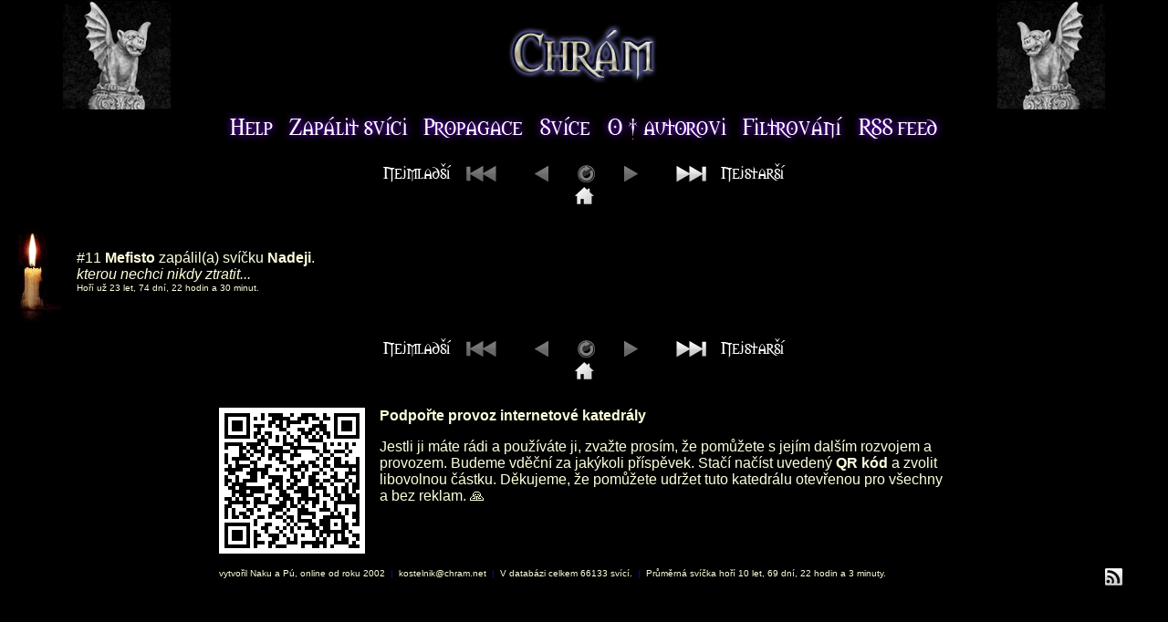

--- FILE ---
content_type: text/html
request_url: http://www.chram.net/?fce=1&who=Mefisto
body_size: 5465
content:
<!DOCTYPE HTML PUBLIC "-//W3C//DTD HTML 4.01 Transitional//EN">
	<html>
		<head>
			<meta http-equiv="content-type" content="text/html; charset=windows-1250">
			<title>Internetová katedrála - Svíčky od: Mefisto</title>
						<link rel="shortcut icon" href="/favicon.ico" type="image/x-icon">
			<link rel="icon" href="/favicon.ico" type="image/x-icon">
			<link rel="stylesheet" href="public/screen.css" type="text/css">
		</head>
		<body>
			<table width="100%" border="0" cellspacing="0" cellpadding="0">
				<tr>
					<td width="20%" align="center" valign="middle"><img src="public/images/t2.gif" alt=""></td>
					<td align="center" valign="middle"><a href="/"><img src="public/images/chram.gif" alt="Chrám"></a></td>
					<td width="20%" align="center" valign="middle"><img src="public/images/t1.gif" alt=""></td>
				</tr>
				<tr>
					<td align="center" valign="middle" colspan="3">
						<a href="help.php"><img src="public/images/menu/help.gif" alt="help"></a>
						<a href="add.php"><img src="public/images/menu/zapalit-svici.gif" alt="zapálit svíčku"></a>
						<a href="propagace.php"><img src="public/images/menu/propagace.gif" alt="propagace"></a>
						<a href="stats.php?mode=n&amp;period=w"><img src="public/images/menu/svice.gif" alt="statistiky"></a>
						<a href="http://naku.chram.net/" target="_blank"><img src="public/images/menu/o-autorovi.gif" alt="o autorovi" ></a>
						<a href="/?filter=true"><img src="public/images/menu/filtrovani.gif" alt="filtrování"></a>
						<a href="http://www.chram.net/rssfeed.php" target="_blank"><img src="public/images/menu/rss-feed.gif" alt="rss feed"></a>
					</td>
				</tr>
			</table>
			<div class="reset"></div>
<table width="100%" border="0" cellspacing="0" cellpadding="0">

	<tr><td align="center" valign="middle"><div class="navContainer"><img src="/public/images/menu/nejmladsi.gif" alt="Nejmladší"><img src="/public/images/mnu/ff-passive.gif" class="nav1" alt="Nejmladší"><img src="/public/images/mnu/left0-passive.gif" class="nav2" alt="Novější"><img src="/public/images/mnu/rotate-passive.gif" class="nav-center" alt="Obrátit pořadí"><img src="/public/images/mnu/right0-passive.gif" class="nav3" alt="Starší"><a href="/?fce=1&amp;who=Mefisto&amp;s=asc" title="Nejstarší"><img src="/public/images/mnu/rew.gif" class="nav4" alt="Nejstarší"><img src="/public/images/menu/nejstarsi.gif" alt="Nejstarší"></a><div class="reset"></div><a href="/" title="Nejmladší"><img src="/public/images/home.gif" class="home" alt="Úvodní stránka"></a><div class="reset"></div></div></td></tr>		<tr>
			<td>
				<table width="100%" border="0">
					<tr>
						<td width="55" align="right" valign="middle">

							<img src="public/images/candle.gif" alt="věčná svíčka">
<td width="6">&nbsp;</td>
		<td class="txt">
		<a href="?fce=3&amp;id=11">#11</a>
		<a href="?fce=1&amp;who=Mefisto"><b>Mefisto</b></a>
		zapálil(a) svíčku
		<a href="?fce=2&amp;who=Nadeji"><b>Nadeji</b></a>.<br>
		<i>kterou nechci nikdy ztratit... </i><br>
	<span>Hoří už 23 let, 74 dní, 22 hodin a 30 minut.</span>
						</td>
					</tr>
				</table>
			</td>
		</tr>
		</table><div style="text-align:center;height:60px;"><div class="navContainer"><img src="/public/images/menu/nejmladsi.gif" alt="Nejmladší"><img src="/public/images/mnu/ff-passive.gif" class="nav1" alt="Nejmladší"><img src="/public/images/mnu/left0-passive.gif" class="nav2" alt="Novější"><img src="/public/images/mnu/rotate-passive.gif" class="nav-center" alt="Obrátit pořadí"><img src="/public/images/mnu/right0-passive.gif" class="nav3" alt="Starší"><a href="/?fce=1&amp;who=Mefisto&amp;s=asc" title="Nejstarší"><img src="/public/images/mnu/rew.gif" class="nav4" alt="Nejstarší"><img src="/public/images/menu/nejstarsi.gif" alt="Nejstarší"></a><div class="reset"></div><a href="/" title="Nejmladší"><img src="/public/images/home.gif" class="home" alt="Úvodní stránka"></a><div class="reset"></div></div></div><div style="max-width: 800px; margin: 0 auto;">
    <img
            style="float:left;margin-right:1em;"
            src="[data-uri]"
            alt=""
    />
    <p><strong>Podpořte provoz internetové katedrály</strong></p>
    <p>
        Jestli ji máte rádi a používáte ji, zvažte prosím, že pomůžete s jejím dalším rozvojem a provozem.
        Budeme vděční za jakýkoli příspěvek. Stačí načíst uvedený <strong>QR kód</strong> a zvolit libovolnou částku.
        Děkujeme, že pomůžete udržet tuto katedrálu otevřenou pro všechny a bez reklam. &#128591;
    </p>
</div>

<div class="reset" style="margin-bottom: 1em;"></div>

<a href="http://www.chram.net/rssfeed.php" target="_blank" title="rss feed"><img src="public/images/feed.gif" alt="rss feed" style="float:right;margin-right:50px;"></a>
<p class="spann">
	vytvořil <a href="http://naku.chram.net/" target="_blank">Naku</a> a Pú, online od roku 2002
	<span class="vert">&nbsp;|&nbsp;</span>
	<a href="mailto:kostelnik@chram.net">kostelnik@chram.net</a>
	<span class="vert">&nbsp;|&nbsp;</span>
	V databázi celkem 66133 svící.
	<span class="vert">&nbsp;|&nbsp;</span>
	<span>Průměrná svíčka hoří 10 let, 69 dní, 22 hodin a 3 minuty.</span></p>


<p class="center">
	</p>



</body>
</html>


--- FILE ---
content_type: text/css
request_url: http://www.chram.net/public/screen.css
body_size: 573
content:
body{font-family:Verdana,Arial;color:#ffffdd;font-size:16px;background-color:#000000;margin:0px;}
img{border:none;}
span{font-size:10px;}
a{text-decoration:none;color:#ffffdd;outline:0 none none;}
a:hover{color:#ffffff;text-decoration:underline;}
.vert{color:#2000C0;}
.bigbro{color:#0f0;font-size:90%;font-family:monospace;}
.spann{font-size:10px;text-align:center;margin-bottom:33px;}
.center{text-align:center;}
.reset{clear:both;}
.napoveda{font-size:small;}
td.txt{padding-left:4px;}
/* propagace */
hr{color:#ffffff;height:1px;margin:2em 0;}
pre{color:#ffffff;font-family:courier;text-align:left;font-size:14px}
/* stats */
.stats td{font-size:10px}
a.for{color:#ffffdd}
a.lif{color:#ddffff}
a.mor{color:#ffddff}
td.top{font-size:16px}
/* add */
input,select,textarea{background-color:#000000;border:solid 1px #ffffdd;font-family:Verdana,Arial;color:#ffffdd;font-size:14px}
textarea{font-style:italic;margin:5px;padding:5px}
/* help */
dl{padding:0 2em;}
dt{margin-top:1em;font-weight:bold;}
dd{font-style:italic;}
.adsense{margin:1em 0;text-align:center;}
h1{text-align:center;font-size:1.5em;margin:1em auto;}
#propagace{padding:0 20px;}
.navContainer .nav1{margin-right:10px;margin-left:1em;}
.navContainer .nav2,.navContainer .nav3{margin:0 2em;}
.navContainer .nav4{margin-right:1em;margin-left:10px;}
.navContainer .home{margin-top:5px;}
.navContainer{margin:15px 0;}